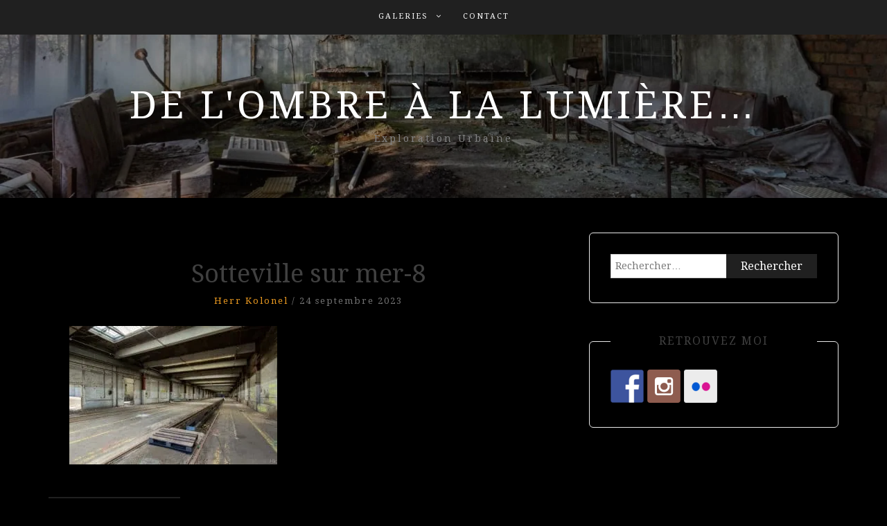

--- FILE ---
content_type: text/html; charset=UTF-8
request_url: https://www.delombrealalumiere.org/sotteville-sur-mer-8/
body_size: 6615
content:
<!DOCTYPE html><html dir="ltr" lang="fr-FR"><head><meta charset="UTF-8"><meta name="viewport" content="width=device-width, initial-scale=1"><link rel="profile" href="https://gmpg.org/xfn/11"><link rel="pingback" href="https://www.delombrealalumiere.org/xmlrpc.php"><link media="all" href="https://www.delombrealalumiere.org/wp-content/cache/autoptimize/css/autoptimize_09b02e013c9b96597a65518a11153ac0.css" rel="stylesheet"><title>Sotteville sur mer-8 | De l'ombre à la lumière...</title><meta name="robots" content="max-image-preview:large" /><meta name="author" content="Herr Kolonel"/><link rel="canonical" href="https://www.delombrealalumiere.org/sotteville-sur-mer-8/" /><meta name="generator" content="All in One SEO (AIOSEO) 4.8.1.1" /> <script type="application/ld+json" class="aioseo-schema">{"@context":"https:\/\/schema.org","@graph":[{"@type":"BreadcrumbList","@id":"https:\/\/www.delombrealalumiere.org\/sotteville-sur-mer-8\/#breadcrumblist","itemListElement":[{"@type":"ListItem","@id":"https:\/\/www.delombrealalumiere.org\/#listItem","position":1,"name":"Domicile","item":"https:\/\/www.delombrealalumiere.org\/","nextItem":{"@type":"ListItem","@id":"https:\/\/www.delombrealalumiere.org\/sotteville-sur-mer-8\/#listItem","name":"Sotteville sur mer-8"}},{"@type":"ListItem","@id":"https:\/\/www.delombrealalumiere.org\/sotteville-sur-mer-8\/#listItem","position":2,"name":"Sotteville sur mer-8","previousItem":{"@type":"ListItem","@id":"https:\/\/www.delombrealalumiere.org\/#listItem","name":"Domicile"}}]},{"@type":"ItemPage","@id":"https:\/\/www.delombrealalumiere.org\/sotteville-sur-mer-8\/#itempage","url":"https:\/\/www.delombrealalumiere.org\/sotteville-sur-mer-8\/","name":"Sotteville sur mer-8 | De l'ombre \u00e0 la lumi\u00e8re...","inLanguage":"fr-FR","isPartOf":{"@id":"https:\/\/www.delombrealalumiere.org\/#website"},"breadcrumb":{"@id":"https:\/\/www.delombrealalumiere.org\/sotteville-sur-mer-8\/#breadcrumblist"},"author":{"@id":"https:\/\/www.delombrealalumiere.org\/author\/admin\/#author"},"creator":{"@id":"https:\/\/www.delombrealalumiere.org\/author\/admin\/#author"},"datePublished":"2023-09-24T18:25:18+02:00","dateModified":"2023-09-24T18:25:18+02:00"},{"@type":"Organization","@id":"https:\/\/www.delombrealalumiere.org\/#organization","name":"De l'ombre \u00e0 la lumi\u00e8re...","description":"Exploration Urbaine","url":"https:\/\/www.delombrealalumiere.org\/","sameAs":["https:\/\/www.facebook.com\/fCkingOt666","https:\/\/www.instagram.com\/herrkolonel\/"]},{"@type":"Person","@id":"https:\/\/www.delombrealalumiere.org\/author\/admin\/#author","url":"https:\/\/www.delombrealalumiere.org\/author\/admin\/","name":"Herr Kolonel","image":{"@type":"ImageObject","@id":"https:\/\/www.delombrealalumiere.org\/sotteville-sur-mer-8\/#authorImage","url":"https:\/\/secure.gravatar.com\/avatar\/5452cb37ba4af94e47895441881baa2d5f2eef3949cf72b3a65841cbe5eef6bf?s=96&d=mm&r=g","width":96,"height":96,"caption":"Herr Kolonel"}},{"@type":"WebSite","@id":"https:\/\/www.delombrealalumiere.org\/#website","url":"https:\/\/www.delombrealalumiere.org\/","name":"De l'ombre \u00e0 la lumi\u00e8re...","description":"Exploration Urbaine","inLanguage":"fr-FR","publisher":{"@id":"https:\/\/www.delombrealalumiere.org\/#organization"}}]}</script> <link rel='dns-prefetch' href='//fonts.googleapis.com' /><link href='https://sp-ao.shortpixel.ai' rel='preconnect' /><link rel="alternate" type="application/rss+xml" title="De l&#039;ombre à la lumière... &raquo; Flux" href="https://www.delombrealalumiere.org/feed/" /><link rel="alternate" type="application/rss+xml" title="De l&#039;ombre à la lumière... &raquo; Flux des commentaires" href="https://www.delombrealalumiere.org/comments/feed/" /><link rel="alternate" type="application/rss+xml" title="De l&#039;ombre à la lumière... &raquo; Sotteville sur mer-8 Flux des commentaires" href="https://www.delombrealalumiere.org/feed/?attachment_id=29957" /> <script type="text/javascript">window._wpemojiSettings = {"baseUrl":"https:\/\/s.w.org\/images\/core\/emoji\/16.0.1\/72x72\/","ext":".png","svgUrl":"https:\/\/s.w.org\/images\/core\/emoji\/16.0.1\/svg\/","svgExt":".svg","source":{"concatemoji":"https:\/\/www.delombrealalumiere.org\/wp-includes\/js\/wp-emoji-release.min.js?ver=6.8.3"}};
/*! This file is auto-generated */
!function(s,n){var o,i,e;function c(e){try{var t={supportTests:e,timestamp:(new Date).valueOf()};sessionStorage.setItem(o,JSON.stringify(t))}catch(e){}}function p(e,t,n){e.clearRect(0,0,e.canvas.width,e.canvas.height),e.fillText(t,0,0);var t=new Uint32Array(e.getImageData(0,0,e.canvas.width,e.canvas.height).data),a=(e.clearRect(0,0,e.canvas.width,e.canvas.height),e.fillText(n,0,0),new Uint32Array(e.getImageData(0,0,e.canvas.width,e.canvas.height).data));return t.every(function(e,t){return e===a[t]})}function u(e,t){e.clearRect(0,0,e.canvas.width,e.canvas.height),e.fillText(t,0,0);for(var n=e.getImageData(16,16,1,1),a=0;a<n.data.length;a++)if(0!==n.data[a])return!1;return!0}function f(e,t,n,a){switch(t){case"flag":return n(e,"\ud83c\udff3\ufe0f\u200d\u26a7\ufe0f","\ud83c\udff3\ufe0f\u200b\u26a7\ufe0f")?!1:!n(e,"\ud83c\udde8\ud83c\uddf6","\ud83c\udde8\u200b\ud83c\uddf6")&&!n(e,"\ud83c\udff4\udb40\udc67\udb40\udc62\udb40\udc65\udb40\udc6e\udb40\udc67\udb40\udc7f","\ud83c\udff4\u200b\udb40\udc67\u200b\udb40\udc62\u200b\udb40\udc65\u200b\udb40\udc6e\u200b\udb40\udc67\u200b\udb40\udc7f");case"emoji":return!a(e,"\ud83e\udedf")}return!1}function g(e,t,n,a){var r="undefined"!=typeof WorkerGlobalScope&&self instanceof WorkerGlobalScope?new OffscreenCanvas(300,150):s.createElement("canvas"),o=r.getContext("2d",{willReadFrequently:!0}),i=(o.textBaseline="top",o.font="600 32px Arial",{});return e.forEach(function(e){i[e]=t(o,e,n,a)}),i}function t(e){var t=s.createElement("script");t.src=e,t.defer=!0,s.head.appendChild(t)}"undefined"!=typeof Promise&&(o="wpEmojiSettingsSupports",i=["flag","emoji"],n.supports={everything:!0,everythingExceptFlag:!0},e=new Promise(function(e){s.addEventListener("DOMContentLoaded",e,{once:!0})}),new Promise(function(t){var n=function(){try{var e=JSON.parse(sessionStorage.getItem(o));if("object"==typeof e&&"number"==typeof e.timestamp&&(new Date).valueOf()<e.timestamp+604800&&"object"==typeof e.supportTests)return e.supportTests}catch(e){}return null}();if(!n){if("undefined"!=typeof Worker&&"undefined"!=typeof OffscreenCanvas&&"undefined"!=typeof URL&&URL.createObjectURL&&"undefined"!=typeof Blob)try{var e="postMessage("+g.toString()+"("+[JSON.stringify(i),f.toString(),p.toString(),u.toString()].join(",")+"));",a=new Blob([e],{type:"text/javascript"}),r=new Worker(URL.createObjectURL(a),{name:"wpTestEmojiSupports"});return void(r.onmessage=function(e){c(n=e.data),r.terminate(),t(n)})}catch(e){}c(n=g(i,f,p,u))}t(n)}).then(function(e){for(var t in e)n.supports[t]=e[t],n.supports.everything=n.supports.everything&&n.supports[t],"flag"!==t&&(n.supports.everythingExceptFlag=n.supports.everythingExceptFlag&&n.supports[t]);n.supports.everythingExceptFlag=n.supports.everythingExceptFlag&&!n.supports.flag,n.DOMReady=!1,n.readyCallback=function(){n.DOMReady=!0}}).then(function(){return e}).then(function(){var e;n.supports.everything||(n.readyCallback(),(e=n.source||{}).concatemoji?t(e.concatemoji):e.wpemoji&&e.twemoji&&(t(e.twemoji),t(e.wpemoji)))}))}((window,document),window._wpemojiSettings);</script> <link rel='stylesheet' id='blog-way-fonts-css' href='https://fonts.googleapis.com/css?family=Droid+Serif%3A400%2C700%7CMontserrat%3A400%2C700&#038;subset=latin%2Clatin-ext' type='text/css' media='all' /> <script type="text/javascript" src="https://www.delombrealalumiere.org/wp-includes/js/jquery/jquery.min.js?ver=3.7.1" id="jquery-core-js"></script> <script type="text/javascript" id="responsive-lightbox-js-before">var rlArgs = {"script":"swipebox","selector":"lightbox","customEvents":"","activeGalleries":false,"animation":true,"hideCloseButtonOnMobile":false,"removeBarsOnMobile":false,"hideBars":true,"hideBarsDelay":5000,"videoMaxWidth":1080,"useSVG":true,"loopAtEnd":false,"woocommerce_gallery":false,"ajaxurl":"https:\/\/www.delombrealalumiere.org\/wp-admin\/admin-ajax.php","nonce":"7fb880124c","preview":false,"postId":29957,"scriptExtension":false};</script> <link rel="https://api.w.org/" href="https://www.delombrealalumiere.org/wp-json/" /><link rel="alternate" title="JSON" type="application/json" href="https://www.delombrealalumiere.org/wp-json/wp/v2/media/29957" /><link rel="EditURI" type="application/rsd+xml" title="RSD" href="https://www.delombrealalumiere.org/xmlrpc.php?rsd" /><meta name="generator" content="WordPress 6.8.3" /><link rel='shortlink' href='https://www.delombrealalumiere.org/?p=29957' /><link rel="alternate" title="oEmbed (JSON)" type="application/json+oembed" href="https://www.delombrealalumiere.org/wp-json/oembed/1.0/embed?url=https%3A%2F%2Fwww.delombrealalumiere.org%2Fsotteville-sur-mer-8%2F" /><link rel="alternate" title="oEmbed (XML)" type="text/xml+oembed" href="https://www.delombrealalumiere.org/wp-json/oembed/1.0/embed?url=https%3A%2F%2Fwww.delombrealalumiere.org%2Fsotteville-sur-mer-8%2F&#038;format=xml" /></head><body data-rsssl=1 class="attachment wp-singular attachment-template-default single single-attachment postid-29957 attachmentid-29957 attachment-jpeg custom-background wp-theme-blog-way rttpg rttpg-7.7.19 radius-frontend rttpg-body-wrap fpt-template-blog-way sticky-top"><div id="page" class="site"><header id="masthead" class="site-header navbar-fixed-top" role="banner"><div class="container"><div class="row"><div class="col-sm-12"><nav id="site-navigation" class="main-navigation" role="navigation"><div class="menu-wptouch-recovered-page-menu-container"><ul id="primary-menu" class="menu"><li id="menu-item-2019" class="menu-item menu-item-type-post_type menu-item-object-page menu-item-has-children menu-item-2019"><a href="https://www.delombrealalumiere.org/photos/">Galeries</a><ul class="sub-menu"><li id="menu-item-30183" class="menu-item menu-item-type-post_type menu-item-object-page menu-item-30183"><a href="https://www.delombrealalumiere.org/indus-v2/">INDUSTRIEL</a></li><li id="menu-item-30190" class="menu-item menu-item-type-post_type menu-item-object-page menu-item-30190"><a href="https://www.delombrealalumiere.org/medical/">MEDICAL</a></li><li id="menu-item-30194" class="menu-item menu-item-type-post_type menu-item-object-page menu-item-30194"><a href="https://www.delombrealalumiere.org/loisirs/">LOISIRS</a></li><li id="menu-item-30198" class="menu-item menu-item-type-post_type menu-item-object-page menu-item-30198"><a href="https://www.delombrealalumiere.org/residentiel/">RESIDENTIEL</a></li><li id="menu-item-30202" class="menu-item menu-item-type-post_type menu-item-object-page menu-item-30202"><a href="https://www.delombrealalumiere.org/religieux/">RELIGIEUX</a></li><li id="menu-item-30206" class="menu-item menu-item-type-post_type menu-item-object-page menu-item-30206"><a href="https://www.delombrealalumiere.org/transport/">TRANSPORT</a></li><li id="menu-item-30210" class="menu-item menu-item-type-post_type menu-item-object-page menu-item-30210"><a href="https://www.delombrealalumiere.org/militaire/">MILITAIRE</a></li></ul></li><li id="menu-item-2028" class="menu-item menu-item-type-post_type menu-item-object-page menu-item-2028"><a href="https://www.delombrealalumiere.org/page-d-exemple/">Contact</a></li></ul></div></nav></div></div></div></header><div class="main-banner banner-enabled overlay-enabled" style="background-image: url(https://sp-ao.shortpixel.ai/client/to_webp,q_lossless,ret_img/https://www.delombrealalumiere.org/wp-content/uploads/cropped-Hôpital-126-2.jpg);"><div class="container"><div class="row"><div class="site-branding"><h2 class="site-title"><a href="https://www.delombrealalumiere.org/" rel="home">De l&#039;ombre à la lumière&#8230;</a></h2><h3 class="site-description">Exploration Urbaine</h3></div></div></div></div><div id="content" class="site-content"><div class="container"><div class="row"><div class="col-md-8 col-sm-12 layout-right-sidebar main-content-area"><div id="primary" class="content-area"><main id="main" class="site-main" role="main"><article id="post-29957" class="post-29957 attachment type-attachment status-inherit hentry"><div class="detail-wrap"><header class="entry-header"><h1 class="entry-title">Sotteville sur mer-8</h1><div class="author-date"> <span class="author vcard"><a class="url fn n" href="https://www.delombrealalumiere.org/author/admin/">Herr Kolonel</a></span> <span class="separator"> / </span> <span class="posted-on">24 septembre 2023</span></div></header><div class="entry-content"><p class="attachment"><a  href="https://www.delombrealalumiere.org/wp-content/uploads/Sotteville-sur-mer-8-scaled.jpg" data-rel="lightbox-gallery-0" data-rl_title="" data-rl_caption="" title=""><img fetchpriority="high" decoding="async" width="300" height="200" src="https://sp-ao.shortpixel.ai/client/to_webp,q_lossless,ret_img,w_300,h_200/https://www.delombrealalumiere.org/wp-content/uploads/Sotteville-sur-mer-8-300x200.jpg" class="attachment-medium size-medium" alt="" /></a></p></div></div></article><nav class="navigation post-navigation" aria-label="Publications"><h2 class="screen-reader-text">Navigation de l’article</h2><div class="nav-links"><div class="nav-previous"><a href="https://www.delombrealalumiere.org/sotteville-sur-mer-8/" rel="prev">Sotteville sur mer-8</a></div></div></nav><div id="comments" class="comments-area"><div id="respond" class="comment-respond"><h3 id="reply-title" class="comment-reply-title">Laisser un commentaire <small><a rel="nofollow" id="cancel-comment-reply-link" href="/sotteville-sur-mer-8/#respond" style="display:none;">Annuler la réponse</a></small></h3><form action="https://www.delombrealalumiere.org/wp-comments-post.php" method="post" id="commentform" class="comment-form"><p class="comment-notes"><span id="email-notes">Votre adresse e-mail ne sera pas publiée.</span> <span class="required-field-message">Les champs obligatoires sont indiqués avec <span class="required">*</span></span></p><p class="comment-form-comment"><label for="comment">Commentaire <span class="required">*</span></label><textarea id="comment" name="comment" cols="45" rows="8" maxlength="65525" required></textarea></p><p class="comment-form-author"><label for="author">Nom <span class="required">*</span></label> <input id="author" name="author" type="text" value="" size="30" maxlength="245" autocomplete="name" required /></p><p class="comment-form-email"><label for="email">E-mail <span class="required">*</span></label> <input id="email" name="email" type="email" value="" size="30" maxlength="100" aria-describedby="email-notes" autocomplete="email" required /></p><p class="comment-form-url"><label for="url">Site web</label> <input id="url" name="url" type="url" value="" size="30" maxlength="200" autocomplete="url" /></p><p class="comment-form-cookies-consent"><input id="wp-comment-cookies-consent" name="wp-comment-cookies-consent" type="checkbox" value="yes" /> <label for="wp-comment-cookies-consent">Enregistrer mon nom, mon e-mail et mon site dans le navigateur pour mon prochain commentaire.</label></p><p class="form-submit"><input name="submit" type="submit" id="submit" class="submit" value="Laisser un commentaire" /> <input type='hidden' name='comment_post_ID' value='29957' id='comment_post_ID' /> <input type='hidden' name='comment_parent' id='comment_parent' value='0' /></p><p style="display: none;"><input type="hidden" id="akismet_comment_nonce" name="akismet_comment_nonce" value="0234fa7e10" /></p><p style="display: none !important;" class="akismet-fields-container" data-prefix="ak_"><label>&#916;<textarea name="ak_hp_textarea" cols="45" rows="8" maxlength="100"></textarea></label><input type="hidden" id="ak_js_1" name="ak_js" value="63"/><script>document.getElementById( "ak_js_1" ).setAttribute( "value", ( new Date() ).getTime() );</script></p></form></div><p class="akismet_comment_form_privacy_notice">Ce site utilise Akismet pour réduire les indésirables. <a href="https://akismet.com/privacy/" target="_blank" rel="nofollow noopener">En savoir plus sur la façon dont les données de vos commentaires sont traitées</a>.</p></div></main></div></div><div class="col-md-4 col-sm-12 main-sidebar"><aside id="secondary" class="widget-area" role="complementary"><section id="search-2" class="widget widget_search"><form role="search" method="get" class="search-form" action="https://www.delombrealalumiere.org/"> <label> <span class="screen-reader-text">Rechercher :</span> <input type="search" class="search-field" placeholder="Rechercher…" value="" name="s" /> </label> <input type="submit" class="search-submit" value="Rechercher" /></form></section><section id="synved_social_follow-4" class="widget widget_synved_social_follow"><h3 class="widget-title">RETROUVEZ MOI</h3><div><a class="synved-social-button synved-social-button-follow synved-social-size-48 synved-social-resolution-single synved-social-provider-facebook nolightbox" data-provider="facebook" target="_blank" rel="nofollow" title="Retrouvez moi sur Facebook" href="https://www.facebook.com/fCkingOt666" style="font-size: 0px;width:48px;height:48px;margin:0;margin-bottom:5px;margin-right:5px"><img decoding="async" alt="Facebook" title="Retrouvez moi sur Facebook" class="synved-share-image synved-social-image synved-social-image-follow" width="48" height="48" style="display: inline;width:48px;height:48px;margin: 0;padding: 0;border: none;box-shadow: none" src="https://sp-ao.shortpixel.ai/client/to_webp,q_lossless,ret_img,w_48,h_48/https://www.delombrealalumiere.org/wp-content/plugins/social-media-feather/synved-social/image/social/regular/96x96/facebook.png" /></a><a class="synved-social-button synved-social-button-follow synved-social-size-48 synved-social-resolution-single synved-social-provider-instagram nolightbox" data-provider="instagram" target="_blank" rel="nofollow" title="Retrouvez moi sur Instagram" href="https://www.instagram.com/herrkolonel/" style="font-size: 0px;width:48px;height:48px;margin:0;margin-bottom:5px;margin-right:5px"><img decoding="async" alt="instagram" title="Retrouvez moi sur Instagram" class="synved-share-image synved-social-image synved-social-image-follow" width="48" height="48" style="display: inline;width:48px;height:48px;margin: 0;padding: 0;border: none;box-shadow: none" src="https://sp-ao.shortpixel.ai/client/to_webp,q_lossless,ret_img,w_48,h_48/https://www.delombrealalumiere.org/wp-content/plugins/social-media-feather/synved-social/image/social/regular/96x96/instagram.png" /></a><a class="synved-social-button synved-social-button-follow synved-social-size-48 synved-social-resolution-single synved-social-provider-flickr nolightbox" data-provider="flickr" target="_blank" rel="nofollow" title="Retrouvez moi sur Flickr" href="https://www.flickr.com/photos/delombrealalumiere59/" style="font-size: 0px;width:48px;height:48px;margin:0;margin-bottom:5px"><img decoding="async" alt="flickr" title="Retrouvez moi sur Flickr" class="synved-share-image synved-social-image synved-social-image-follow" width="48" height="48" style="display: inline;width:48px;height:48px;margin: 0;padding: 0;border: none;box-shadow: none" src="https://sp-ao.shortpixel.ai/client/to_webp,q_lossless,ret_img,w_48,h_48/https://www.delombrealalumiere.org/wp-content/plugins/social-media-feather/synved-social/image/social/regular/96x96/flickr.png" /></a></div></section></aside></div></div></div></div><footer id="colophon" class="site-footer" role="contentinfo"><div class="site-info"><div class="container"><div class="row"><div class="col-md-6 col-sm-6"><div class="copyright-text"> Copyright © De l'ombre à la lumière... All rights reserved.</div></div><div class="col-md-6 col-sm-6"><div class="credit-text"> Blog Way by <a href="https://www.prodesigns.com/" rel="designer" target="_blank">ProDesigns</a></div></div></div></div></div></footer></div> <script type="speculationrules">{"prefetch":[{"source":"document","where":{"and":[{"href_matches":"\/*"},{"not":{"href_matches":["\/wp-*.php","\/wp-admin\/*","\/wp-content\/uploads\/*","\/wp-content\/*","\/wp-content\/plugins\/*","\/wp-content\/themes\/blog-way\/*","\/*\\?(.+)"]}},{"not":{"selector_matches":"a[rel~=\"nofollow\"]"}},{"not":{"selector_matches":".no-prefetch, .no-prefetch a"}}]},"eagerness":"conservative"}]}</script> <a href="#page" class="scrollup" id="btn-scrollup"><i class="fa fa-angle-up"></i></a><script type="text/javascript" src="https://www.delombrealalumiere.org/wp-includes/js/dist/hooks.min.js?ver=4d63a3d491d11ffd8ac6" id="wp-hooks-js"></script> <script type="text/javascript" src="https://www.delombrealalumiere.org/wp-includes/js/dist/i18n.min.js?ver=5e580eb46a90c2b997e6" id="wp-i18n-js"></script> <script type="text/javascript" id="wp-i18n-js-after">wp.i18n.setLocaleData( { 'text direction\u0004ltr': [ 'ltr' ] } );</script> <script type="text/javascript" id="contact-form-7-js-translations">( function( domain, translations ) {
	var localeData = translations.locale_data[ domain ] || translations.locale_data.messages;
	localeData[""].domain = domain;
	wp.i18n.setLocaleData( localeData, domain );
} )( "contact-form-7", {"translation-revision-date":"2025-02-06 12:02:14+0000","generator":"GlotPress\/4.0.1","domain":"messages","locale_data":{"messages":{"":{"domain":"messages","plural-forms":"nplurals=2; plural=n > 1;","lang":"fr"},"This contact form is placed in the wrong place.":["Ce formulaire de contact est plac\u00e9 dans un mauvais endroit."],"Error:":["Erreur\u00a0:"]}},"comment":{"reference":"includes\/js\/index.js"}} );</script> <script type="text/javascript" id="contact-form-7-js-before">var wpcf7 = {
    "api": {
        "root": "https:\/\/www.delombrealalumiere.org\/wp-json\/",
        "namespace": "contact-form-7\/v1"
    }
};</script> <script defer src="https://www.delombrealalumiere.org/wp-content/cache/autoptimize/js/autoptimize_516644d6aaeb139e1fe7440371462daa.js"></script></body></html>